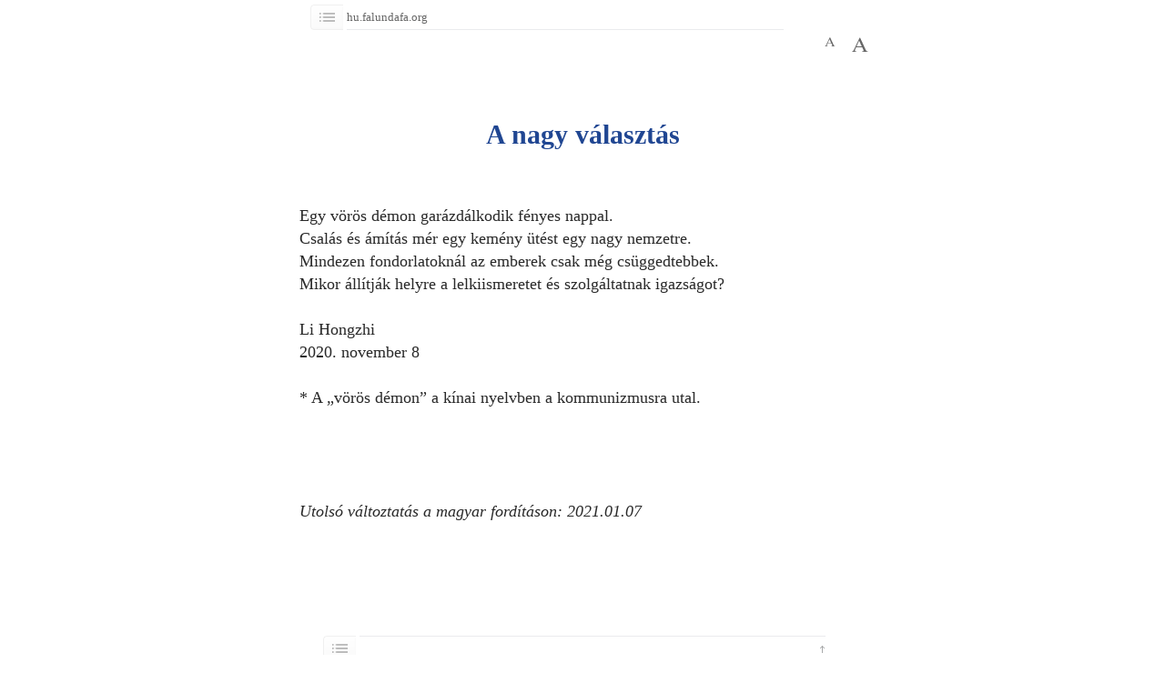

--- FILE ---
content_type: text/html
request_url: https://hu.falundafa.org/hu-Fa/2020/2020-11-08_D_Die-grose-Wahl-PZ-M.html
body_size: 950
content:
<!DOCTYPE html>
<html >
<head>
    <meta content="text/html; charset=UTF-8" http-equiv="Content-Type"/>
    <title>A nagy választás</title>

    <meta http-equiv="Content-Type" content="text/html; charset=utf-8"/>
    <meta http-equiv="X-UA-Compatible" content="IE=edge">
    <meta name="viewport" content="width=device-width, initial-scale=1">

    <link href="https://fonts.googleapis.com/css?family=Crimson+Text:400,400italic" type="text/css" rel="stylesheet"/>
    <link media="screen" href="../../local/article-css/base.css" type="text/css" rel="stylesheet"/>
    <link media="screen" href="../../local/article-css/home.css" type="text/css" rel="stylesheet"/>
    <link media="screen" href="../../local/article-css/topnavi.css" type="text/css" rel="stylesheet"/>
    <link media="screen" href="../../local/article-css/scrollable-horizontal.css" type="text/css" rel="stylesheet"/>
    <link media="screen" href="../../local/article-css/category.css" type="text/css" rel="stylesheet"/>
    <script src="../../local/article-css/jquery-1.8.3.min.js" type="text/javascript"></script>
    <script src="../../local/article-css/adjustFontSize.js" type="text/javascript"></script>

    <script src="https://www.falundafa.org/shared/js/stats.js" type="text/javascript" async></script>
</head>
<body>
<div class="jingwenWrap">
    <div class="jingwenPaper">
        <div class="hengBar cf">
            <div class="leftNavi">
                <a class="listJ" href="../../falun-dafa-recent-writings.html"></a>
            </div>
            <div class="mainNavi">
                <h4 class="geo cMGray">
                    <a id="jingTop" href="../../falun-dafa-recent-writings.html">
                        hu.falundafa.org &nbsp;
                    </a>
                </h4>
            </div>
            <div class="rightNavi">
                <div class="fontSizeWrap">
                    <div class="fontSize fSJ">
                        <span class="button" id="font-smaller">
                            <img width="12" align="bottom" src="../../local/article-css/smallA.gif" alt="smallA"/>
                        </span>
                        <span class="button" id="font-larger">
                            <img width="18" alt="bigA" src="../../local/article-css/bigA.gif">
                        </span>
                    </div>
                </div>
            </div>
        </div>
        <div class="jingwenBody">
            <h1 class="cBBlue timesNR">
                A nagy választás
            </h1>
            <div class="jingwenNei timesNR">


<p>

    Egy vörös démon garázdálkodik fényes nappal. <br>
    Csalás és ámítás mér egy kemény ütést egy nagy nemzetre. <br>
    Mindezen fondorlatoknál az emberek csak még csüggedtebbek. <br>
    Mikor állítják helyre a lelkiismeretet és szolgáltatnak igazságot? <br>

</p>

<p>
Li Hongzhi
    <br>
    2020. november 8
</p>

                <p>
                    * A „vörös démon” a kínai nyelvben a kommunizmusra utal.
                </p>

                <p style="margin-top: 100px;">
                    <i>
                        Utolsó változtatás a magyar fordításon: 2021.01.07
                    </i>
                </p>

            </div>


        </div>
        <div class="hengBar">
            <div class="leftNavi">
                <a class="listJ" href="../../falun-dafa-recent-writings.html"></a>
            </div>
            <div class="mainNavi bottom">
                <h4 class="geo cDBlue">
                </h4>
                <div class="toTop geo cMGray">
                    <a href="#jingTop">&nbsp;</a>
                </div>
            </div>
            <div class="rightNavi"></div>
        </div>
    </div>
</div>
</body>
</html>


--- FILE ---
content_type: text/css
request_url: https://hu.falundafa.org/local/article-css/base.css
body_size: 1963
content:
@charset "UTF-8";
/* CSS Document */


/* Reset
---------------------------------------------*/

* { margin: 0; padding: 0; }
body { font-size: 15px; line-height: 1.4; }
h1, h2, h3, h4, h5, h6, small { font-size: 100%; }
li { list-style: none; list-style-position:outside; }
a { text-decoration: none; color:inherit; outline: none; }
a:hover, a:focus { text-decoration: underline; color:inherit; }
img, abbr, fieldset { border: none; }
img { vertical-align: top; }
strong, cite, address { /*font-style: normal; font-weight: normal;*/ }
legend { display: none; }
input, button, textarea { font-family: Arial, sans-serif; }
input[type=text], textarea { -webkit-appearance:none; -webkit-border-radius:0;/*outline:none*/ border:none; }
/*table { table-layout: fixed; border-collapse: collapse; }*/
:focus { outline: 0; -moz-outline-style: none; }
object { outline: none; }
.clear { clear:both; }
/*special
---------------------------------------------*/

/* Hide only visually, but have it available for screenreaders: h5bp.com/v */
.visuallyhidden { border: 0; clip: rect(0 0 0 0); height: 1px; margin: -1px; overflow: hidden; padding: 0; position: absolute; width: 1px; }
/* Extends the .visuallyhidden class to allow the element to be focusable when navigated to via the keyboard: h5bp.com/p */
.visuallyhidden.focusable:active, .visuallyhidden.focusable:focus { clip: auto; height: auto; margin: 0; overflow: visible; position: static; width: auto; }
/*font
---------------------------------------------*/
.mh-nei, .footWrap, .jingwenPaper, .headerMeWrap, .bigshowM, .videoWrap,
.printWrap, .columnTitleDro a { font-family: "freight-text-pro", Georgia, serif; color:#292929; }

.newJw .jwInfo, .hotNews .first .topicTxt, .hotNews .mainT, .pageTitle, .masterInfo,
.jwlist .lidate, .fromElist .lidate, .hotNews .ariticleNavi, .topicTxtNei, h2.focusTitle, .RecentNewsTitle, .RNM-title,
.columnLi a, .topicTxt-b h4, .theCurrent, .RTitle, .PreviouBox span, .NextBox span,
.dateNei, .columnLeftM, .KeyTitle, .listWrap .groupTitle, .listWrap .groupTitleT, .calendar table,
.yearNavi a, .columnDro a, #nav-site, #weekend, .pHeader, .printInfo, .viewfull, .viewFullList,
.searchResC .firstS .firstSc { font-family:"museo-slab", Georgia, serif; }


.geo { font-family:Georgia, "Times New Roman", Times, serif }
.timesNR { font-family:"Times New Roman", Georgia, Times, serif; }
.arial { font-family: Arial, Helvetica, sans-serif; }
.Helv { font-family: Helvetica, Arial, sans-serif; }
.daxie { text-transform:uppercase; }
.cABlack { color:#333333; }
.cBBlack { color:#333333; }
.cDGray { color:rgb(99,99,99) }
.cDGray a:hover, a:hover .cFGray { color:black; text-decoration:none; }
.cEGray { color:#4e4e4e }
.cFGray { color:#4b4b4b }
.cGGray{ color:#414141; }
.cHGray{ color:#292929; }
.cMGray { color:#666666; }
.cNGray { color:#636363; }
.cABlue { color: #204692; }
.cBBlue { color: #204692; }
.cCBlue { color: #0e3480; }
.cDBlue { color:#002266 }
.cAWhite { color: rgb(208,232,255); }
.cBWhite { color: white; }
.warm { color: #ee8a26; }

/* Glossary 
---------------------------------------------*/
#main { width:100%; display:block; position:relative; clear:both; padding-top:5px; }
.mainContainer { width:1000px; margin:0 auto; }
/* GRID
---------------------------------------------*/
#main, .mainContainer, #content, .grid2col, .grid3col, .grid6col { /*zoom: 1; */ }
#content { padding:15px 0 30px 15px; position: relative; }
#contentB { padding:10px; position: relative; }
#content, .grid3col, .grid2col, .grid6col { zoom:1; position: relative; }
.column { float:left; position: relative; }
.grid6col { width:985px; padding:0 0 60px; display:block; margin:0 auto; }
.grid6col .column.first { width:123px; padding:0; }
.grid6col .column.last { width:218px; padding:0; margin-right:0; border-right:none; }
.grid6col .column.ab { width:150px; padding:0 14px 0 0; overflow:hidden; }
.grid6col .column { width:194px; padding:0 14px 0 0; border-right:1px dotted #cbb7a3; margin:0 15px 0 0; height:550px; }
.grid6colB { padding:25px 0px 41px; }
.grid6colB .column.first { width:111px; }
.grid6colB .column.last { border-right:medium none; }
.grid6colB .column { width:84px; padding:0 14px 0 0; border-right:1px dotted #cbb7a3; margin:0 15px 0 0; min-height:380px; }
.grid2col .column { float:left; }
.grid2col .column.first { width:690px; padding:0 14px 0 0; border-right: 1px dotted #cbb7a3; }
.grid2col .column.last { width:280px; padding:0; }
.grid2col .column { float:left; }
.grid3col, .grid2col, .grid2colB, .grid6colB { width: 100%; }
/*---------------------------------------------*/
#content:after, .grid3col:after, .grid2col:after, .grid2colB:after, .grid2colC:after, .grid6col:after, #main:after, .cf:after { content: "."; display: block; height: 0; clear: both; visibility: hidden; }
/*---------------------------------------------*/
/*.grid2colC { width:970px; background: url(./hengshadow.jpg) no-repeat 50% 0; height:100%; display:block; padding:0 0 37px; }*/
.grid2colC .column.first { width:711px; padding:0; }
/*.grid2colC .column.last { width:239px; padding:23px 0 0 20px; background:url(./rightShadow.jpg) no-repeat 0 0; min-height:700px; }*/
.grid2colC .column { float:left; }
/*---------------------------------------------*/
.grid2colL { width:696px; display:block; height:100%; overflow:hidden; }
.grid2colL .columnL { float:left; }
.grid2colL .columnL.first { width:160px; padding:0; }
.grid2colL .columnL.last { width:505px; padding:0 0 0 15px; margin:0 0 0 15px; background:none; border-left:1px dotted #cbb7a3; }
.grid2colL.hengDown { background: url(./4pxline.gif) repeat-x 0 0; padding:8px 0 0; }
.grid2colL .columnA { float:left; }
.grid2colL .columnA.first { width:100px; }
.grid2colL .columnA.last { width:591px; padding:0; background: none; }
.grid2colL .columnB { float:left; padding:8px 0 16px; }
.grid2colL .columnB.first { width:257px; border-right: 1px dotted #cbb7a3; padding:0 88px 0 0; }
.grid2colL .columnB.last { width:256px; background: none;padding:0 0 0 88px; }

.grid2colS { width:970px;  height:100%;  display:block; padding:0 0 37px; }
.grid2colS .column { float:left; }
.grid2colS .column.first { width:152px; margin:0 0 0 13px;  position:relative; }
.grid2colS .column.last { width:770px;border-left:1px dotted #cbb7a3; padding:0 0 0 34px;}

/*---------------------------------------------*/
a:hover .play { opacity:1; filter:alpha(opacity=100); /* For IE8 and earlier */ }
/*---------------------------------------------*/
/*.ajax-loading { background: url("./ajax-loading.gif") 50% 50% no-repeat; width: 100%; height: 45px; }*/
/*---------------------------------------------*/
.jwplayer { margin-bottom:20px !important; margin-left:40px !important; }

/*---------------------------------------------*/
.dump { font-size: 16px; font-family: Arial, sans-serif; }
.dump .category { color: white; font-weight: bold; padding: 5px; margin-bottom: 1px; }
.dump .category.level-0 { margin-left: 10px; background-color: #193441; }
.dump .category.level-1 { margin-left: 40px; background-color: #3E606F; }
.dump .category.level-2 { margin-left: 70px; background-color: #91AA9D; }
.dump .category.level-3 { margin-left: 100px; background-color: #D1DBBD; color: #193441; }
.dump .category.original-0, .dump .category.original-1, .dump .category.original-2, .dump .category.original-3 { background-color: #E1EBCD; color: #3E606F; }
.dump .category.original-0 { margin-left: 10px; }
.dump .category.original-1 { margin-left: 40px; }
.dump .category.original-2 { margin-left: 70px; }
.dump .category.original-3 { margin-left: 100px; }



--- FILE ---
content_type: text/css
request_url: https://hu.falundafa.org/local/article-css/home.css
body_size: 2498
content:
@charset "UTF-8";
/* CSS Document */
/*.mainWrap { width:100%; background:url(./topBG.jpg) repeat-x 50% 0; clear:both; min-width:1000px; }*/
/*.mainTop { background:url(./topBG-fl.jpg) no-repeat 50% 0; width:100%; }*/
.mh-nei { width:100%; height:100%; }
.headerTop { position:relative; width:1000px; display:block; height:100%; margin:0 auto; z-index:1000; }
.fltx { width:69px; height:69px; position:absolute; top:34px; left:15px; }
.logoMH { width:330px; height:67px; position:absolute; top:20px; left:111px; }
/*---------------------------------------------*/
.newJw { display:block; height:100%; overflow:hidden; padding-bottom:15px; border-bottom: 1px dotted #cbb7a3; margin-bottom:10px; }
.newJw .columnMo { float:left; }
.newJw .first { width:295px; }
.newJw .last { width:395px; /*padding-right:15px;*/ }
.newJw .noPic { width:649px; padding:10px 21px 0 0; }
.newJw .jwPic { padding:0 15px 0 0; width:280px; height:200px; overflow:hidden; }
.newJw .jwPic img { width:280px; }
.newJw .jwTitle { padding:0 0 12px; }
.newJw .jwTitle a { font-size:21px; font-weight:700; color:#204692; text-decoration:none; line-height: 1.3em; }
.newJw .jwTitle a:hover { text-decoration:underline; }
.newJw .jwInfo { color: #777; font-size: 13px; font-weight: 300; line-height: 19px; height:114px; overflow:hidden; cursor:default; }
.newJw .text_dotted { width:3em; height:1.5em; float:left; font-size: 13px; line-height: 17px; color: #777; }
/*---------------------------------------------*/

.hotNews { display:block; height:100%; overflow:hidden; width:100%; padding:0; }
.hotNews .titleWrap{ clear:both;width:100%;overflow:hidden; border-bottom:1px #cbb7a3 solid; line-height:21px; padding:0 0 7px; }
.hotNews .mainT{ float:left;font-size:13px; font-weight:300; }
.hotNews .mainT a:link, .hotNews .mainT a:hover{ color:#414141; }
.hotNews .ariticleNavi { font-size:11px; font-weight: 500; text-transform:uppercase; float:right; color:#777; }
.hotNews .ariticleNavi a, .hotNews .ariticleNavi a:hover { color:#777; }
.hotNews .date { color:#ee8a26; font-weight:500; }
.hotNews .grid2colT{ padding-bottom:15px; border-bottom: 1px solid #cbb7a3; }
.hotNews .moreWrap{ clear:both;}
.hotNews .moreWrap .moreT{ float:right;text-transform:uppercase; color:#e06f00; font-size: 11px; font-weight:bold; padding:5px 15px 5px 0; line-height:15px; }
.hotNews .columnMo { float:left; padding:0; }
.hotNews .first { width:344px; margin-top:15px; }
.hotNews .last { width:345px; border-left: 1px dotted #cbb7a3; margin-top: 15px; }
.hotNews .first .topicLeft { padding-right: 15px; }
.hotNews .first .topicPhoto { width:100%; padding:0 0 16px; height:100%; overflow:hidden; }
.hotNews .first .topicPhotoLeft { width:100px; height:67px; overflow:hidden; float:left; }
.hotNews .first .topicPhotoLeft img { width:100px; }
.hotNews .first .photoTxt { padding:0 27px 0 10px; font-size: 18px; font-weight: 600; line-height:1.3em; color:#2a4296; }
.hotNews .first .photoTxt a, .hotNews .first .photoTxt a:hover { color:#0e3480; line-height: 1.3em; }
.hotNews .first .photoTxt a:visited { color:#208da4; }
.hotNews .first .hengTitle { padding:12px 0 8px !important; margin:0; }
.hotNews .first .topicTxt { color:#777; font-size: 13px; font-weight: 300; padding:0 0 18px; cursor:default; }

/* changeBox_a1 */
.changeBox { width:345px; position:relative; padding:0; }
.pageWrap { width:345px; float:left; }
.pageColumn { float:left; width:330px; padding:0 0 0 15px; }
.pageColumn.rightS { padding-right:0 !important; }
.pageColumn li { display:block; padding:0 0 12px; overflow:hidden; clear:both; }
.pageColumn a { font-size:16px; color:#002266; font-weight: 400; line-height:1.3em; width:330px; float:left; display:block; }
.pageColumn a:visited { color:#0d7c93; }
.pageColumn a:hover, .pageColumn a:active { text-decoration: underline; }
.pageTitle { font-size:13px; font-weight: 300; color: #777; line-height:1.3em; text-transform:uppercase; text-align:center; margin:14px 0 12px; }
/*---------------------------------------------*/

.FocusTopics { width:690px; height:221px; margin-top:10px; position:relative; padding-bottom:20px; border-bottom: 1px solid #cbb7a3; }

h2.focusTitle { display:block; font-size:17px; font-weight:300; position:absolute; top:15px; left:0; color:#999; text-transform: uppercase; }
/*---------------------------------------------*/
.RecentNews { }
h2.RecentNewsTitle { color:#999; font-weight:300; font-size:17px; text-transform: uppercase; margin: 30px 0 15px; text-align:center; }
.RecentNewsNei { width:690px; clear:both; position:relative; display:block; }
.RecentNewsLeft { width:330px; padding:5px 14px 15px 0; border-right: 1px dotted #cbb7a3; float:left; display:block; position:relative; }
.RecentNewsRight { width:330px; padding:5px 0 15px 15px; float:left; display:block; position:relative; }
.RecentNewsMo { display:block; clear:both; width:330px; padding:0 0 15px; }
h3.RNM-title {  text-transform:uppercase; text-align:center; font-size:13px; font-weight:400; border-bottom: 1px dotted #cbb7a3; margin: 10px 0 15px; padding-bottom: 3px; }
h3.RNM-title a, h3.RNM-title a:hover { color:#EE8A26; }
.RecentNewsContent { display:block; clear:both; width:330px; margin:10px 0 0; }
.RecentNewsContent li { display:block; margin:0 0 12px; width:330px; }
.RecentNewsContent a { color:#002266; font-size:16px; line-height:1.3em; display:block; }
.RecentNewsContent a:visited { color:#0d7c93; }
.RecentNewsContent a:hover, .RecentNewsContent a:active { }
/*---------------------------------------------*/
.master { width:280px; display:block; clear:both; margin:0; }
.masterNei { padding:0 0 5px 15px; }
.masterNei .shifu { width:265px; height:149px; overflow:hidden; }
.masterNei .shifu img { width:265px; }
.masterInfo { margin:10px 0 26px; font-size:11px; font-weight:300; line-height:16px; color:#666666; }
h4.rightTitle { font-size:15px; font-weight:600; color:#EE8A26; text-transform:uppercase; border-bottom:#cbb7a3 1px solid; height:19px; padding-bottom:6px; }
h4.rightTitle a, h4.rightTitle a:hover { color:#EE8A26; }
.jwlist { padding:13px 0 0 0; }
.jwlist li { margin:0 0 12px; clear:both; display:block; }
.jwlist a { font-size:15px; line-height:1.2em; color:#204692; font-weight:600; display:block; }
.jwlist a:visited { color:#3499ae; }
.jwlist .lidate { font-size:10px; color:#777; display:block; }
.more { float:right; font-size:11px; line-height:17px; color:#666666; text-transform:uppercase; }
.more a { color:#666666; }
/*---------------------------------------------*/
.fromEditor { width:280px; margin:21px 0 0; display:block; clear:both; }
.fromEditorNei { padding:0 0 5px 15px; }
.fromElist { padding:13px 0 0 0; }
.fromElist li { margin:0 0 12px; clear:both; display:block; }
.fromElist a { font-size:15px; font-weight:500; line-height:1.2em; color:#0e3480; display:block; }
.fromElist a:visited { color:#208da4; }
.fromElist .lidate { font-size:10px; color:#777; display:block; }
/*---------------------------------------------*/
.aboutF { width:280px; margin:21px 0 20px; display:block; clear:both; }
.aboutFNei { padding:0 0 5px 15px; }
.aboutFlist { padding:13px 0 0 0; }
/*.aboutFlist li { margin:0 0 6px; clear:both; display:block; background:url(./dot.gif) no-repeat 0 6px; }*/
.aboutFlist a { font-size:15px; font-weight:400; line-height:1.2em; color:#002266; display:block; padding:0 0 0 15px; }
.aboutFlist a:visited { color:#0d7c93; }
.aboutFlist .wf { display:inline-block; }
/*.aboutFlist .flicon { float: right; margin:-5px 80px 0 0; background:url(./huiline.gif) no-repeat 0 0; }*/
/*---------------------------------------------*/
.grid2col .column.last .featuredBlock{width:261px; margin:0 0 20px 15px;  }
.featuredBlock { /* Old browsers */ /* IE9 SVG, needs conditional override of 'filter' to 'none' */ background: -moz-linear-gradient(top, #fafbfe 0%, #fdfeff 100%); /* FF3.6+ */ background: -webkit-gradient(linear, left top, left bottom, color-stop(0%, #fafbfe), color-stop(100%, #fdfeff)); /* Chrome,Safari4+ */ background: -webkit-linear-gradient(top, #fafbfe 0%, #fdfeff 100%); /* Chrome10+,Safari5.1+ */ background: -o-linear-gradient(top, #fafbfe 0%, #fdfeff 100%); /* Opera 11.10+ */ background: -ms-linear-gradient(top, #fafbfe 0%, #fdfeff 100%); /* IE10+ */ background: linear-gradient(top, #fafbfe 0%, #fdfeff 100%); /* W3C */ filter: progid:DXImageTransform.Microsoft.gradient( startColorstr='#fafbfe', endColorstr='#fdfeff', GradientType=0 ); /* IE6-8 */
*background-color:#fafbfe;
border: #e6f1fb 2px solid;margin:0 0 21px;width:235px;   }
.featuredBlock .nei { height:100%; padding:15px 0 0; overflow:hidden;}
/*.featuredBlock .title { background:url(./introF.png) no-repeat 50% 0; height:16px; }*/
.featuredBlock .titleR {height:16px;font: 16px/15px 'Crimson Text', Georgia, serif; font-weight:500; text-align:center; color:#2a4296;padding:0 0 3px; }
.featuredBlock .titleRs { font: 14px/18px 'Crimson Text', Georgia, serif; font-style: italic; font-weight:400; text-align:center; color:#838383; padding:5px 0 6px; height:18px;}

/*.featuredBlock .imgWrap { width:100%; height:100%; background:url(./shadowdown.png) no-repeat 50% 0; position:relative; }*/
.featuredBlock .imgslide {  width:100%; height:100%; overflow:hidden; margin:0 auto 12px; text-align:center;  }
.featuredBlock .imgslide img { margin:0 auto;  }
/*---------------------------------------------*/
/*.footWrap { width:100%; clear:both; background:url(./footbg.png) no-repeat 50% 0; overflow:hidden; }*/
.footNei { width:970px; height:100%; margin:0 auto; overflow:hidden; padding-bottom:30px; }
.columnTitle { font-size:13px; color:rgb(44,78,170); font-weight:bold; display:block; margin:0 0 13px; text-transform:uppercase; }
.columnTitle.neiTitleB { margin:16px 0 14px; }
.columnTitle a { color:#204692; }
.columnLi { clear:both; }
.columnLi li { display:block; margin:0 0 8px; }
.columnLi li:last-child { margin:0 0 18px; }
.columnLi a { color:#555; font-size:13px; font-weight:300; }
.columnLi a:hover { color:#EE8A26; text-decoration:none; }
.footWrap .column.persecution { width:185px; padding:0 14px 0 0; }
.footWrap .column.aboutDF { width:154px; }
.footWrap .column.pra { width:217px; }
.footWrap .column.world { width:147px; }
/*-----------------page scroller-con----------------------------*/
.scroller-con { position: relative; overflow: hidden; margin: 12px 0 10px; }
.scroller-con .scroller { overflow: hidden; position: relative; }
.scroller-con .inner { position: absolute!important; }
.scroller-con .simple-scrollbary { position: absolute; width: 7px; height: 60px; top: 0; right: 0px; background: #d2d9f3; border-radius:2px; cursor: pointer; }
.scroller-con .simple-scrollbary-bg { position: absolute; width: 7px; top: 0; right: 0px; background: #e9eefe; border-radius:5px; cursor: pointer; }
.scroller-con .simple-scrollbarx { position: absolute; width: 60px; height: 7px; left: 0; bottom: -10px; background: #d2d9f3; border-radius:2px; cursor: pointer; }
.scroller-con .simple-scrollbarx-bg { position: absolute; height: 7px; left: 0; bottom: -10px; background: #e9eefe; border-radius:5px; cursor: pointer; }
/*----------------- ads ----------------------------*/
.external {margin: 0 0 20px 15px;}
.minghui-international { text-align: center; margin: 20px 0 20px 15px; }


--- FILE ---
content_type: text/css
request_url: https://hu.falundafa.org/local/article-css/topnavi.css
body_size: 1315
content:
@charset "UTF-8";
/* CSS Document */

/*--------SEARCH ------ */
.searchbox { position:absolute; width: 175px; right:0px; top:14px; height: 26px; }
#globalsearch { position:relative; top:0px; right:0; width: 168px; height: 26px; display:block; }
/*#searchQuery { font-size:14px; color: #FFF; width: 164px; float: left; margin: 0px 0 0 4px; padding: 1px 0 0 4px; border: none; background: url(./search_bg.png) no-repeat 0 0; height: 26px; line-height: 18px; }*/
/*#searchsubmit { background: url(./search_btn-ok.png) 0 0 no-repeat; border:0px; width:14px; height:14px; display:block; font-size: 0px; font-weight: 700; text-indent: -9999px; position:absolute; right:5px; top: 7px; cursor:pointer; }
#searchsubmit:hover { background: url(./search_btn-ok.png) 0 0 no-repeat; border:0px; width:14px; height:14px; display:block; font-size:0px; }*/
/*--------SEARCH ------ */

.lgbt { position:absolute; width:153px; height:18px; top:59px; right:1px; }
.lgbt .other { margin-left:6px; }
.naviWrap { width:100%; clear:both; position:relative; }
.nav-siteWrapBox { width:1000px; margin:0 auto; clear:both; }
.nav-siteWrap { width:885px; padding:101px 0 0 115px; float:left; }
/* #modules  */
#nav-site { height:55px; margin-left:-28px; float:left; z-index:1000; }
#nav-site li { float: left; cursor: pointer; }
#nav-site .list-l1 { float: left; }
#nav-site .list-l1 li { padding:0; white-space:nowrap; }
#nav-site .list-l1 li a:hover { text-decoration:none; }
#nav-site .wrapper-l2 { display: none; position: absolute; top: 124px; left:0; cursor: default; zoom: 1; width:100% !important; background-color:rgb(251,252,254); clear: left !important; overflow:visible; padding:8px 0 9px; border-bottom:1px solid rgb(229, 229, 229);/* line-height:20px;*/ }
#nav-site .selected .wrapper-l2 { display: block; }
#nav-site .list-l2 { font-size:13px; font-weight:400; display:block; margin:5px auto 0; width:830px; text-align:center; }
#nav-site .list-l2 li { padding: 0; border-right: 1px solid #999999; margin:0 8px 10px 0; }
#nav-site .list-l2 li:last-child, #nav-site .list-l2 li.mid-last { border-right: medium none; }
#nav-site .list-l2 li a { margin: 0 8px 0 0; overflow: hidden; color:#666666; font-weight:300; font-size:11px; }
#nav-site .list-l2 li.selected .label-l2, #nav-site .list-l2 li.hover .label-l2 { color:#EE8A26; }
#nav-site .list-l2 li.last-li { padding-right: 0; }
#nav-site .label-l1 { float:left; padding:0 9px; font-size:11px; color:#ffffff; font-weight: 400;
text-transform: uppercase; *position: relative;
line-height:17px; height:20px; font-family: Arial, san-serif !important; }
/*#nav-site .selected .label-l1, #nav-site .hover .label-l1 { background:url(./yellow.jpg) repeat-x 50% 100%; }*/
#nav-site .active-off .label-l1 { }
/*---------------------------------------------*/
/* text replacement */
.label-l1.text-replace, .label-l2.text-replace { display: block; overflow: hidden; text-indent: -1000em; background-repeat: no-repeat; }
.text-replace { display: block; overflow: hidden; text-indent: -1000em; background-repeat: no-repeat; }
.sm-site { float:right; height:100%; }
/* Weekend Recommendation
---------------------------------------------*/
#weekend { width:100%; position:relative; }
#weekend h3 { font-size:11px; color:#ffffff; font-weight: 400;
text-transform: uppercase; line-height:17px; cursor: pointer; width:1000px; display:block; z-index:10; margin:0 auto; position:relative; }
/*#weekend h3 .shuline { float:right; width:72px; height:20px; margin:-55px 0 0; padding:0 0 0 13px; background: url(./shuline.jpg) 0 2px no-repeat; float:right; }
#weekend h3:hover .shuline { background: url(./shuline.jpg) 0 2px no-repeat; }*/
/*#weekend h3 .left-txt { width:72px; height:20px; display:block; background: url(./arrow-sitemap.png) no-repeat 100% 0px; font-family: Arial, san-serif !important; }*/
#weekend h3 .left-txt:hover { width:72px; height:20px; display:block; background-position:100% -19px; }
#weekend h3 .right-arrow { text-transform:uppercase; width:120px; height:20px; float:left; position:absolute; top:580px; right:105px; z-index:100; display:none; text-shadow:none !important; color:rgb(44,78,170) !important; }
#weekend h3.open .right-arrow { display:block; }
#weekend h3.open .right-arrow:hover { text-decoration:underline; }
/*#weekend ol { display: none; padding:0; background:url(./menushadow.gif) repeat-x 50% 100%; clear: both; margin:0 0 0 0; width:100%; }*/
#weekend ol li { }
#headline { clear:both; width:100%; position: relative; }
/*---------------------------------------------*/
.columnTitleDro { font-size:13px; color:#2c4eaa; text-transform: uppercase; font-weight:bold; line-height:15px; display:block; margin:0 0 13px; }
.columnTitleDro.neiTitle { margin-top:16px; }
.columnTitleDro a { color:#2c4eaa; }
.columnDro { clear:both;  }
.columnDro li { display:block; margin:0 0 8px;display:block;  }
.columnDro li:last-child { margin:0 0 16px; }
/*.columnDro li.expandWrap{ width:210px; overflow:hidden; }
.grid6col .column.ab .columnDro li.expandWrap{ width:150px; overflow:hidden; }*/
.columnDro a { color:#555; font-size:13px; font-weight:300; display:block;  }
.columnDro a:hover { color:#EE8A26; text-decoration:none; }
.columnDro li.expandWrap a{/*width:500px !important;  */}
.columnDro .leftLink{color:#555;}
.columnDro .leftLink:hover{color:#EE8A26;}

.columnDro .lev3 { line-height:13px; display:block; margin:0 0 6px; }
.columnDro .lev3.firstli { margin-top:9px; }
/*.columnDro .lev3 a { font-size:12px !important;  padding:0 0 0 15px; background:url(./dot2.gif) 1px 5px no-repeat; }*/
.mhlogoSm { width:38px; height:23px; display:block; margin:8px 0 0 48px; }
/*.lineDown { height:25px; width:103px; display:block; clear:both; background:url(./huiline2.gif) repeat-x 50% 14px; }*/


ul.menu a:hover .plusWrap{background-position:0 -8px; }
ul.menu a.active .plusWrap{ background-position: 0 -16px;  }
ul.menu a:hover.active .plusWrap{ background-position:0 -24px; }

.lev4 { padding-left:10px; }


--- FILE ---
content_type: text/css
request_url: https://hu.falundafa.org/local/article-css/scrollable-horizontal.css
body_size: 326
content:
.scrollable { /* required settings */ position:relative; overflow:hidden; width: 625px; height:160px; margin:57px 0 0 37px;	/* custom decorations */ }
.scrollable .items { /* this cannot be too large */
	width:20000em; position:absolute; clear:both; }
.items div { float:left; width:625px; margin: 0 40px 0 0; }
/* single scrollable item */
/*.scrollable .scrimgWrap { float:left; display:block; width:143px; height:83px; overflow:hidden; margin:0 0 8px; padding:2px; border-width: 2px; -moz-border-image: url(./home/topicimgBD.png) 2 stretch; -webkit-border-image:url(./home/topicimgBD.png) 2 stretch; -o-border-image:url(./home/topicimgBD.png) 2 stretch; border-image:url(./home/topicimgBD.png) 2 stretch; }*/
/*.scrollable img { width:143px; }*/
/* active item */
.scrollable .active { border:2px solid #000; position:relative; cursor:default; }
.scrollable .items li { float:left; display:block; width:147px; height:149px; margin:0 9px 0 0; }
.topicTxt-b { display:block; width:147px; }
.topicTxt-b h4 { font-size:11px; font-weight:400; color:#204692; padding:0 0 6px 0; line-height:12px; }
a:hover .topicTxt-b h4{ text-decoration:underline; }
.topicTxtNei { font-size:11px; font-weight: 300; color:#666666; text-decoration:none !important; }
a .topicTxtNei { color:#666666; text-decoration:none !important; }
.scrollable .items li a:hover { text-decoration:none !important; }
/* this makes it possible to add next button beside scrollable */
.scrollable { float:left; }
/* prev, next, prevPage and nextPage buttons */
/*a.browse { background:url(./home/hori_large.png) no-repeat; display:block; width:24px; height:22px; position:absolute; top:91px; left:50%; cursor:pointer; font-size:1px; }*/
/* right */
a.right { background-position: 0 -22px; clear:right; margin-left: 320px; }
a.right:hover { background-position:-24px -22px; }
a.right:active { background-position:-48px -22px; }
/* left */
a.left { margin-left:-345px; }
a.left:hover { background-position:-24px 0; }
a.left:active { background-position:-48px 0; }
/* position and dimensions of the navigator */
.navi { position:absolute; top:20px; margin-left:612px; width:200px; height:20px; }
/* items inside navigator */
/*.navi a { width:8px; height:8px; float:left; margin:3px; background:url(./home/navigator.png) 0 0 no-repeat; display:block; font-size:1px; }*/
/* mouseover state */
.navi a:hover { background-position:0 -8px; }
/* active state (current page state) */
.navi a.active { background-position:0 -16px; }


--- FILE ---
content_type: text/css
request_url: https://hu.falundafa.org/local/article-css/category.css
body_size: 5787
content:
@charset "UTF-8";
/* CSS Document */

/* Increase and decrease font size */
#font-smaller {
    display: inline-block;
    margin-right: 18px;
}

#font-larger {
    /*padding: 9px;*/
    /*border: 1px #eaebed solid;*/
    /*border-radius: 50%;*/
}

/* Category page
---------------------------------------------*/
.hengTitle {
    margin: 0 0 8px 0;
}

.hengTitle h2 {
    font-size: 18px;
    line-height: 21px;
    color: rgb(66, 66, 66);
    font-weight: normal;
}

.topImg {
    width: 711px;
    height: 194px;
    display: block;
    overflow: hidden;
}

.topImg img {
    width: 711px;
}

.leftMain {
    margin: 27px 15px 0 0;
    width: 696px;
}

.columnLeftM {
    width: 160px;
    overflow: hidden;
}

.columnLeftM > li {
    border-bottom: 1px #cbb7a3 dotted;
    display: block;
    clear: both;
    line-height: 25px;
    width: 160px;
    float: left;
}

.columnLeftM li > .acitem li.lev3 {
    border-bottom: medium none;
    line-height: 25px;
}

.columnLeftM li:last-child, .columnLeftM li.last-c {
    border-bottom: medium none;
}

.columnLeftM li ul {
    padding: 0 0 15px;
    float: left;
}

.columnLeftM li.expandWrap {
    width: 160px;
}

.columnLeftM a {
    width: 147px;
    font-size: 12px;
    font-weight: 300;
    line-height: 15px;
    display: block;
    padding: 0 0 0 11px;
    color: #555;
    float: left;
    margin: 8px 0 8px 0;
    cursor: pointer;
}

.columnLeftM a:link, .columnLeftM a:visited {
    color: #555;
}

.columnLeftM a:hover, .columnLeftM a:active, .columnLeftM a.active .leftLink, .columnLeftM li.lev3 a.active, .columnLeftM li a.active {
    color: rgb(0, 0, 0);
    text-decoration: none;
}

/*.columnLeftM li.lev3 a { width:137px; line-height:1.2em; display:block; clear:both; padding:0 0 0 10px; background:url(./dot2.gif) 1px 5px no-repeat; margin:5px 0 0 10px; border-bottom:medium none !important; }*/
/*.columnLeftM a .plusWrap {width:12px;height:8px; background:url(./plus.png) no-repeat 0 0; display: inline-block; margin:4px 0 0 4px; cursor:pointer; }*/
.columnLeftM a:hover .plusWrap {
    background-position: 0 -8px;
}

.columnLeftM a.active .plusWrap {
    background-position: 0 -16px;
}

.columnLeftM a:hover.active .plusWrap {
    background-position: 0 -24px;
}

h2.hotTitle {
    font-size: 32px;
    line-height: 38px;
    font-weight: 300;
    color: #204692;
    margin: 0 0 18px;
}

.articleBox p {
    font-size: 16px;
    color: #666666;
    margin-bottom: 0.8em;
}

.articleBox p a {
    color: #2a4296;
}

.articleBox p a:hover {
    text-decoration: underline;
}

.viewfull {
    font-size: 12px !important;
    color: #666666;
    margin: 15px 0 0;
    cursor: hand;
    cursor: pointer;
}

.viewfull a {
    color: #2a4296;
}

.viewfull a:visited {
    color: #6b7596;
}

.viewfull a:hover {
}

.articleBox {
    width: 499px;
    display: block;
    margin: 0 0 20px 0;
}

/*.relatedBox { width:505px; display:block; background:url(./shadow-down.jpg) no-repeat 0 0; padding:24px 0 43px 0; position:relative; height:100%; overflow:hidden; }*/
.columnRel {
    display: inline-block;
    float: left;
}

.columnRel.left {
    width: 163px;
    float: left;
    overflow: hidden;
}

.columnRel.right {
    width: 100%;
    min-width: 328px;
}

.KeyTitle {
    font-size: 16px;
    line-height: 1.2em;
    color: #999;
    text-transform: uppercase;
    font-weight: 300;
    display: block;
    margin: 0 0 24px;
}

.viewFullList {
    font-size: 12px;
    color: #666666;
    display: block;
    margin: 12px 0;
}

h4.KeyTitle a {
    color: #555;
}

h4.KeyTitle a:hover {
    text-decoration: none;
}

.columnRelLi li {
    clear: both;
    margin: 0 0 11px;
}

.columnRelLi a, .columnReRi a {
    display: block;
    font-size: 17px;
    color: #002266;
    line-height: 22px;
    font-weight: 400;
}

.columnRelLi a:hover, .columnReRi a:hover {
    color: #002266;
}

.columnReRi li {
    margin: 0 0 10px;
    padding: 0 0 8px; /* border-bottom:1px rgb(238,238,238) solid; */
}

.columnReRi li.lastc {
    background: none;
}

.columnRelLi a:visited, .columnReRi a:visited {
    color: #0d7c93;
}

.findBooks {
    width: 148px;
    display: block;
    margin: 0 0 22px;
    clear: both;
    background: #fafbfe;
    border: 1px #cde8db solid;
}

.findBooks .title {
    padding: 17px 0;
    display: block;
    margin: 0 -1px;
    width: 150px;
    background: #00975b; /* Old browsers */
    /* IE9 SVG, needs conditional override of 'filter' to 'none' */
    background: url([data-uri]);
    background: -moz-linear-gradient(top, #00975b 0%, #00af6f 76%, #00b375 100%); /* FF3.6+ */
    background: -webkit-gradient(linear, left top, left bottom, color-stop(0%, #00975b), color-stop(76%, #00af6f), color-stop(100%, #00b375)); /* Chrome,Safari4+ */
    background: -webkit-linear-gradient(top, #00975b 0%, #00af6f 76%, #00b375 100%); /* Chrome10+,Safari5.1+ */
    background: -o-linear-gradient(top, #00975b 0%, #00af6f 76%, #00b375 100%); /* Opera 11.10+ */
    background: -ms-linear-gradient(top, #00975b 0%, #00af6f 76%, #00b375 100%); /* IE10+ */
    background: linear-gradient(top, #00975b 0%, #00af6f 76%, #00b375 100%); /* W3C */
    filter: progid:DXImageTransform.Microsoft.gradient(startColorstr='#00975b', endColorstr='#00b375', GradientType=0); /* IE6-8 */
    min-height: 16px;
}

/*.findBooks .title h3{ background:url(./Dafa-Books_title.png) no-repeat 0 50%; height:16px; width:114px; margin:0 auto; }*/
.findBooks .bookList {
    border-top: 2px #e6effb solid;
    padding: 8px 18px 8px 16px;
}

/*.findBooks .bookList li{ color:#2a4296;  margin:2px 0 4px 2px; background: url(./greenDot.png) no-repeat 0 4px; padding:0 0 0 12px; }*/
.findBooks .bookList a {
    font: 11px/12px Helvetica, Arial, sans-serif;
}

/* Article page
---------------------------------------------*/
.theCurrent {
    font-size: 11px;
    font-weight: 300;
    margin: 0 0 8px;
}

.articleTitleInfo {
    padding: 0 0 10px;
    border-bottom: 1px #cbb7a3 dotted;
    margin: 0 0 24px;
    display: block;
    height: 100%;
    overflow: hidden;
}

h2.articleTitle {
    font-size: 32px;
    line-height: 1.1em;
    font-weight: 500;
    margin: 0 0 20px;
    clear: both;
    display: block;
}

.dateShare {
    display: block;
    clear: both;
    width: 691px;
}

.dateNei {
    float: left;
    display: block;
    padding: 5px 0 0;
    font-size: 11px;
    font-weight: 300;
    color: #333;
}

.shareBox {
    float: right;
    width: 180px;
    margin-right: -24px;
}

.topImage {
    width: 284px;
    height: 184px;
    float: left;
    overflow: hidden;
    margin: 0 25px 23px 0;
    border-width: 2px;
    -moz-border-image: url(./imgBorder.gif) 2 repeat;
    -webkit-border-image: url(./imgBorder.gif) 2 repeat;
    -o-border-image: url(./imgBorder.gif) 2 repeat;
    border-image: url(./imgBorder.gif) 2 repeat;
}

.topImage img {
    width: 284px;
}

.articleZhengwen {
    margin: 0 24px 28px 0;
}

.articleZhengwen h3 {
    font-size: 18px;
    margin: 36px 0 24px;
}

.articleZhengwen p {
    font-size: 16px;
    line-height: 1.6em;
    margin: 0 0 24px;
}

.articleZhengwen p.image-container {
    text-align: center;
    font-size: 15px;
    font-style: italic;
}

.articleZhengwen .section {
    display: block;
    margin: 0;
}

.articleZhengwen p.image-container .section {
    display: block;
    margin: 12px 0 12px;
}

.articleZhengwen p.quote {
    margin-left: 42px;
}

.articleZhengwen a {
    color: #2a4296;
}

.articleZhengwen a:visited {
    color: #6b7596;
}

.articleZhengwen .quotesE {
    display: block;
    padding: 0 0 0 40px;
    margin: 20px 30px 20px 20px;
    border-left: 5px #dddddd solid;
}

.downInfo p {
    font-size: 16px;
    line-height: 22px;
    margin: 0 0 31px;
}

.RelatedArticle {
    padding: 12px 0 68px;
    background: url(./4pxline.gif) repeat-x 0 0;
}

.RTitle {
    font-size: 13px;
    font-weight: 300;
    color: #777;
    margin: 0 0 18px;
}

.RelatedArticleLi li {
    padding: 0 0 8px;
}

.RelatedArticleLi a {
    font-size: 16px;
    font-weight: 400;
    display: block;
    padding: 0 0 4px;
    color: #0e3480;
}

.RelatedArticleLi a:visited {
    color: #208da4;
}

.RelatedArticleLi a:hover, .RelatedArticleLi a:active {
}

.PreviouBox {
}

.PreviouBox span, .NextBox span {
    display: block;
    font-size: 10px;
    font-weight: bold;
    margin: 0 0 10px;
}

.PreviouBox span {
    padding: 0 0 0 10px;
    background: url(./arrowBlue.gif) no-repeat 0 2px;
}

.NextBox span {
    padding: 0 10px 0 0;
    background: url(./arrowBlue.gif) no-repeat 100% -10px;
}

.PreviouBox span a, .NextBox span a {
    color: #999;
}

.PreviouBox span a:hover, .NextBox span a:hover {
    text-decoration: none;
    color: #777;
}

.PreviouBox p, .NextBox p {
    font-size: 15px;
    font-weight: 400;
}

.PreviouBox a, .NextBox a {
    color: #002266;
}

.PreviouBox a:hover, .NextBox a:hover {
    color: #002266;
    text-decoration: underline;
}

.NextBox {
    text-align: right;
}

.fontSize {
    padding: 0 0 0 26px;
    margin: 0 auto;
}

.fontSize span {
    float: left;
    margin: 0 6px 0 0;
    cursor: hand;
    cursor: pointer;
}

/* search page
---------------------------------------------*/
.searchPage {
    position: relative;
}

.searchBar {
    width: 942px;
    height: 36px;
    background-color: rgb(236, 236, 236);
    -webkit-border-radius: 5px;
    -moz-border-radius: 5px;
    border-radius: 5px;
    display: block;
    padding: 10px 0 10px 11px;
    position: relative;
}

.hengTitleS {
    font-size: 23px;
    font-weight: 600;
    margin: 25px 0 17px 13px;
}

.AsearchWrap {
    width: 688px;
    height: 34px;
    -webkit-border-radius: 5px;
    -moz-border-radius: 5px;
    border-radius: 5px;
    border: 1px rgb(203, 203, 203) solid;
    position: relative;
    display: block;
}

.Keyword {
    float: left;
    font-size: 17px;
    color: rgb(150, 150, 150);
    line-height: 34px;
    padding: 0 19px;
    border-right: 1px rgb(203, 203, 203) solid;
}

#ASearch {
    display: block
}

.A-search-box {
    float: left;
    width: 491px;
    height: 34px;
    padding: 0;
    overflow: hidden;
    background-color: #FFFFFF;
}

.A-search-text {
    float: left;
    width: 480px;
    height: 26px;
    padding: 4px 6px;
    line-height: 28px;
    background: #fff;
    border: 0;
    font-size: 16px;
    font-family: Arial, san-serif;
}

.Asearchsubmit {
    float: right;
    width: 99px;
    height: 36px;
    margin-top: -1px;
    border: 1px rgb(40, 90, 149) solid; /*text-indent:-3000px;*/
    cursor: pointer;
    border-radius: 0;
    font-size: 15px;
    line-height: 34px;
    background: rgb(70, 157, 255); /* Old browsers */
    background: -moz-linear-gradient(top, rgb(70, 157, 255) 2%, rgb(59, 144, 238) 100%); /* FF3.6+ */
    background: -webkit-gradient(linear, left top, left bottom, color-stop(2%, rgb(70, 157, 255)), color-stop(100%, rgb(59, 144, 238))); /* Chrome,Safari4+ */
    background: -webkit-linear-gradient(top, rgb(70, 157, 255) 2%, rgb(59, 144, 238) 100%); /* Chrome10+,Safari5.1+ */
    background: -o-linear-gradient(top, rgb(70, 157, 255) 2%, rgb(59, 144, 238) 100%); /* Opera 11.10+ */
    background: -ms-linear-gradient(top, rgb(70, 157, 255) 2%, rgb(59, 144, 238) 100%); /* IE10+ */
    background: linear-gradient(top, rgb(70, 157, 255) 2%, rgb(59, 144, 238) 100%); /* W3C */
    filter: progid:DXImageTransform.Microsoft.gradient(startColorstr='#469dff', endColorstr='#3b90ee', GradientType=0); /* IE6-8 */
    -moz-border-radius-bottomright: 5px;
    -webkitr-bottom-right-radius: 5px;
    border-bottom-right-radius: 5px;
    -moz-border-radius-topright: 5px;
    -webkitr-top-right-radius: 5px;
    border-top-right-radius: 5px;
}

.Asearchsubmit:hover {
    color: white;
    background: rgb(59, 145, 240); /* Old browsers */
    background: -moz-linear-gradient(top, rgb(59, 145, 240) 0%, rgb(70, 160, 255) 100%); /* FF3.6+ */
    background: -webkit-gradient(linear, left top, left bottom, color-stop(0%, rgb(59, 145, 240)), color-stop(100%, rgb(70, 160, 255))); /* Chrome,Safari4+ */
    background: -webkit-linear-gradient(top, rgb(59, 145, 240) 0%, rgb(70, 160, 255) 100%); /* Chrome10+,Safari5.1+ */
    background: -o-linear-gradient(top, rgb(59, 145, 240) 0%, rgb(70, 160, 255) 100%); /* Opera 11.10+ */
    background: -ms-linear-gradient(top, rgb(59, 145, 240) 0%, rgb(70, 160, 255) 100%); /* IE10+ */
    background: linear-gradient(top, rgb(59, 145, 240) 0%, rgb(70, 160, 255) 100%); /* W3C */
    filter: progid:DXImageTransform.Microsoft.gradient(startColorstr='#3b91f0', endColorstr='#46a0ff', GradientType=0); /* IE6-9 */
}

/*.leftListU>li>a{ display:block;color:#0063ea;font-size:1.2em; }
.leftListU>li>a:link,.leftListU>li>a:visited{ color:#0063ea; }
.leftListU>li>a:hover,.leftListU>li>a:active{color:#0063ea;  }*/

.leftListU li.lev3 a {
    line-height: 1.2em;
    display: block;
    clear: both;
    padding: 0 0 0 1px;
    margin: 2px 0 0 0;
    border-bottom: medium none;
}

.leftList {
    margin: 14px 0 0;
}

.leftListT {
    font-size: 1.2em;
    margin: 0 0 24px;
}

.leftListU {
    margin: 0 0 29px;
    padding-left: 1px;
}

.leftListU .title {
    display: block;
    font-size: 1.3em;
    margin: 0 0 8px;
}

.leftListU li {
    margin: 0 0 5px;
    padding-left: 1px;
}

.leftListU a {
    display: block;
    color: #0063ea;
    font-size: 1.2em;
}

.leftListU a:link, .leftListU a:visited {
    color: #0063ea;
}

.leftListU a:hover, .leftListU a:active {
    color: #0063ea;
}

.leftListU .viewfullYear {
    color: #0063ea;
    font-size: 12px;
    cursor: pointer;
    cursor: hand;
    overflow: hidden;
    padding-left: 1px;
}

.filters {
    width: 200px !important;
}

.results {
    width: 600px !important;
    padding: 0 0 0 15px !important;
}

.searchResBox {
    margin: 0 0 52px;
    overflow: hidden;
}

.searchResT {
    font-size: 1.4em;
    line-height: 37px;
    display: block;
    border-bottom: 1px #eee solid;
    width: 770px;
    overflow: hidden;
}

.searchResT span {
    float: left;
}

.searchResT .firstS {
    width: 493px;
    padding: 0 53px 0 0;
    float: left;
    display: block;
}

.searchResT .secS {
    width: 85px;
    padding: 0 0 0 29px;
}

.searchResT .lastS {
    width: 110px;
    text-align: center;
}

.searchResC {
    display: block;
    padding: 0 0 13px 0; /*float:left;*/
    overflow: hidden;
}

.searchResC.last {
    border-bottom: none;
}

.searchResC span {
    float: left;
}

.searchResC .firstS {
    display: block;
    width: 600px;
}

.searchResC .firstS h4 {
    font-size: 16px;
    font-weight: 500;
    line-height: 1.2em;
    display: block;
    margin: 0 0 8px;
}

.searchResC .firstS h4 em {
    font-weight: 700;
    font-style: normal;
}

.searchResC .firstS .firstSc {
    color: #666666;
    font-size: 13px;
    line-height: 1.2em;
    font-weight: 300;
    display: block;
    margin-bottom: 30px;
}

.searchResC .firstS .firstSc em {
    color: #204692;
    font-weight: 500;
    font-style: normal;
}

.firstS a:hover {
    text-decoration: none;
}

.firstS a:hover .firstSc {
    color: black;
}

.firstS a:hover h4 {
    text-decoration: underline;
}

.searchResC .secS {
    width: 85px;
    padding: 0 0 0 29px;
    font-size: 1.2em;
}

.searchResC .lastS {
    width: 110px;
    font-size: 1.2em;
    text-align: center;
}

.pageNaviBox {
    width: 817px;
    overflow: hidden;
    margin: 0 0 126px;
}

/*css pagination*/
.pageNaviBoxNei {
    padding: 3px 0;
    margin: 3px 0;
    font-size: 18px;
    font-weight: 600;
}

.pageNaviBoxNei a {
    padding: 2px 11px;
    margin: 2px;
    color: #204692;
    text-decoration: none
}

.pageNaviBoxNei a:hover {
    color: #000;
}

.pageNaviBoxNei a:active {
    color: #000;
}

.pageNaviBoxNei span.current {
    padding: 2px 11px;
    margin: 2px;
    color: #cbb7a3;
}

.pageNaviBoxNei span.disabled a {
    padding: 2px 11px;
    margin: 2px;
    color: #204692;
}

.pageNaviBoxNei span.disabled a:hover, .pageNaviBoxNei span.disabled a:active {
    color: #cbb7a3;
}

.pageNaviBoxNei span.disabled.first a {
    padding: 2px 11px 2px 2px;
    color: #ababab;
    margin-left: -2px;
}

.pageNaviBoxNei span.disabled.first a:hover, .pageNaviBoxNei span.disabled.first a:active {
    color: #cbb7a3;
}

.pageNaviBoxNei .gap {
    color: #777777;
}

/* jingwen page
---------------------------------------------*/

.jingwenWrap {
    width: 100%;
    clear: both;
    /*min-width: 1000px;*/
    overflow: hidden;
    padding-bottom: 130px;
}

.jingwenPaper {
    max-width: 640px;
    margin: 0 auto;
    text-align: center;
}

.hengBar {
    clear: both;
    margin: 5px 0 0;
}

.leftNavi {
    display: inline-block;
    max-width: 109px;
    height: 28px;
    /*padding: 0 60px 0 0;*/
    /*float: left;*/
}

.leftNavi a {
    float: left;
    display: block;
    width: 36px;
    height: 28px;
    background: url(./leftnavibg.png);
}

.leftNavi .listJ {
    background-position: 0 0;
}

.leftNavi .prevJ {
    background-position: 73px 0;
}

.leftNavi a.nextJ {
    width: 37px;
    background-position: 37px 0;
}

.leftNavi .listJ:hover {
    background-position: 0 -28px;
}

.leftNavi .prevJ:hover {
    background-position: 73px -28px;
}

.leftNavi a.nextJ:active {
    width: 37px;
    background-position: 37px -42px;
}

.leftNavi .listJ:active {
    background-position: 0 -56px;
}

.leftNavi .prevJ:active {
    background-position: 73px -56px;
}

.leftNavi a.nextJ:active {
    width: 37px;
    background-position: 37px -56px;
}

.mainNavi {
    display: inline-block;
    width: 75%;
    /*float: left;*/
    border-bottom: 1px #eaebed solid;
    margin: 0 18px 0 0;
}

.navi-top-header-article, .navi-bottom-header-article {
    display: block;
    padding-bottom: 81px;
    margin-bottom: 18px;
}

.navi-top-header-article {
    border-bottom: darkgray 1px solid;
}

.navi-bottom-header-article {
    border-top: darkgray 1px solid;
}

.navi-header-buttons {
    display: inline-block;
    text-align: left;
    float: left;
    margin-top: 18px;
    margin-bottom: 18px;
}

.mainNavi.bottom {
    border-top: 1px #eaebed solid;
    border-bottom: none;
    width: 80%;
}

.mainNavi h4 {
    font-weight: normal;
    font-size: 13px;
    line-height: 27px;
    float: left;
}

.mainNavi h4 a:hover {
    color: #003399;
    text-decoration: none;
}

.mainNavi.bottom h4 a:hover {
    color: #0066CC;
}

.rightNavi {
    display: inline-block;
    max-width: 138px;
    float: right;
}

.fontSizeWrap {
    margin-top: 18px;
    padding-top: 18px;
    height: 22px;
    float: left;
    /*border-bottom: 1px #eaebed solid;*/
}

.fSJ {
    padding: 0 0 0 7px;
    float: left;
}

.fSJ span {
    float: left;
    margin: 0 6px 0 0;
    cursor: hand;
    cursor: pointer;
}

.jingwenBody {
    /*max-width: 640px;*/
    margin: 0 auto;
    padding: 64px 0 94px;
}

.jingwenBody h1 {
    font-size: 30px;
    text-align: center;
    /*line-height: 36px;*/
    display: block;
    margin: 0 0 56px;
}

.jingwenNei {
    max-width: 640px;
    font-size: 18px;
    line-height: 1.4em;
    text-align: left;
}

.jingwenNei p {
    margin: 0 9px 25px 9px;
    text-align: justify;
}

.toTop {
    float: right;
    font-size: 12px;
    line-height: 27px;
    padding: 0 15px 0 0;
    background: url(./arrowtotop.gif) no-repeat 95% 10px;
}

/* category-list page
---------------------------------------------*/

.articleWrap {
    width: 505px;
    clear: both;
}

.listTitle {
    font-size: 32px;
    font-weight: 300;
    margin: 0 0 38px;
    color: #204692;
    line-height: 38px;
}

.listWrap .groupTitle, .groupTitleT {
    width: 505px;
    font-size: 16px;
    color: #EE8A26;
    text-transform: uppercase;
    margin-bottom: 25px;
    font-weight: 400;
    float: left;
}

.listWrap .groupTitleT {
    font-size: 13px;
    font-weight: 300;
    color: #777;
    margin: 22px 0 18px !important;
    overflow: hidden;
}

.listWrap {
    margin: 12px 0 43px;
    clear: both;
    overflow: hidden;
}

.listWrap li {
    margin: 0 0 18px;
    width: 505px;
    float: left;
}

.listWrap a {
    font-size: 17px;
    line-height: 22px;
    font-weight: 400;
    color: #002266;
    display: block;
    float: left;
}

.listWrap a:hover {
    text-decoration: underline;
}

.listWrap a:visited {
    color: #0d7c93;
}

.listWrap a .timeR {
    font-size: 15px;
    font-weight: normal;
    color: #888;
    margin: 0 0 0 10px;
    text-decoration: none !important;
}

.listWrap a .timeR:hover, .listWrap a .timeR:active {
    text-decoration: none !important;
}

/*#recentArticlesWrap { background:url(./shadow-down.jpg) no-repeat 0 0; padding:24px 0 43px; }*/
#recentArticlesWrap .groupTitle {
    color: #999;
    font-size: 16px;
    line-height: 1.2em;
    margin: 0 0 24px;
    font-weight: 300;
}

/* print page
---------------------------------------------*/
.printWrap {
    width: 940px;
    margin: 0 auto 50px;
}

.pHeader {
    font-size: 12px;
    font-weight: 300;
    padding: 11px 0 43px;
}

.pHeader span {
}

.pHeader .sec1 {
    width: 160px;
    padding-right: 33px;
    text-transform: uppercase;
}

.pHeader .sec2 {
    padding-right: 33px;
}

.printMain {
    width: 940px;
    margin: 0 auto;
}

.printTitle {
    font-size: 35px;
    line-height: 40px;
    font-weight: normal;
    margin: 0 0 35px;
    display: block;
    clear: both;
}

/*.printInfo { font-size:14px; font-weight:300; padding:0 0 12px; background: url(./huixian2.png) repeat-x 50%100%; display:block; overflow:hidden; }*/
.wenzhang {
    font-size: 13px;
    margin: 24px 0 0;
}

.wenzhang p {
    font-size: 15px;
    margin: 0 0 21px;
    line-height: 22px;
}

.other {
    font-size: 15px;
    color: #2c4eaa;
    padding: 7px 0 31px;
}

.relatedLink {
    font-size: 15px;
    color: #2c4eaa;
    padding: 0 0 31px;
}

/* Archive page
---------------------------------------------*/
.aNavi {
    clear: both;
    width: 980px;
    padding: 0 0 8px;
    overflow: hidden;
    color: #204692;
}

.aNavi h2 {
    font-size: 32px;
    font-weight: 300;
    color: #204692;
    float: left;
    display: block;
}

.yearNavi {
    float: left;
    display: block;
    padding: 17px 0 0 40px;
}

.yearNavi li {
    float: left;
    margin: 0 8px 0 0;
}

.yearNavi li.current {
    color: black;
}

.yearNavi a {
    font-size: 13px;
    font-weight: 400;
}

.yearNavi a:hover, .yearNavi a:active {
    color: black;
}

/*.archiveWrap { clear:both; width:980px; padding:40px 0 0; overflow:hidden; background:url(./aShadow.png) no-repeat 50% 0; }*/
.archiveWrap .box {
    width: 795px;
    margin: 0 auto 32px;
    overflow: hidden;
}

.archiveNei {
    width: 900px;
}

/*.calendar { float:left; margin:0 25px 19px 0;padding:0 6px 0 7px; background:url(./tbBackground.png) repeat-x 0 28px;  }*/
.calendar table {
    border-collapse: separate;
    border: 0;
    font-size: 12px;
    font-weight: 300;
}

.calendar td, th {
    width: 22px;
    height: 21px;
    padding: 0 1px 0 0;
    text-align: center;
    vertical-align: middle;
    color: #444;
    position: relative;
}

.calendar table th {
    font-size: 11px;
    font-weight: 400;
    padding-bottom: 8px;
    white-space: nowrap;
}

.calendar table th .timeTitle {
    text-transform: uppercase;
    padding: 0 10px;
    *padding: 0 !important;
    white-space: nowrap;
    display: inline;
    text-align: center;
}

.calendar .aArrow {
    color: #0063ea;
    display: inline;
}

/*.calendar td:hover {background: url(./tdBackground.png) no-repeat 50% 0;}*/
.calendar td.empty:hover {
    background: none;
}

/*.calendar td.today { background: url(./tdBackground.png) no-repeat 50% 0;}*/
.calendar td.nextM {
    color: #939393;
}


--- FILE ---
content_type: application/javascript
request_url: https://hu.falundafa.org/local/article-css/adjustFontSize.js
body_size: -349
content:
$(document).ready(function () {
    function adjustFontSize(matchedClass) {
        var currentSize = matchedClass.css('fontSize');
        var num = parseFloat(currentSize, 10);
        if (null == currentSize) return;
        var unit = currentSize.slice(-2);
        if (this.id == 'font-larger') {
            num *= 1.076;
        }
        else if (this.id == 'font-smaller') {
            num /= 1.076;
        }
        matchedClass.css('fontSize', num + unit);
    }

    $('span.button').click(function () {
        var myButton = this;
        adjustFontSize.call(myButton, $('div.jingwenNei'));
        adjustFontSize.call(myButton, $('h1.cBBlue'));
        adjustFontSize.call(myButton, $('.jwTextBody'));
        adjustFontSize.call(myButton, $('.jwTitle'));
        adjustFontSize.call(myButton, $('.scale-font-size'));
    });
});

